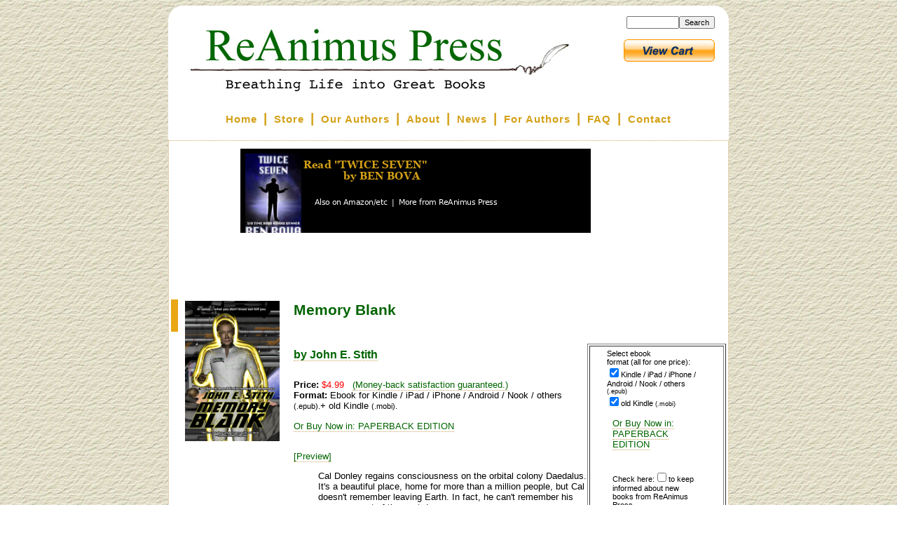

--- FILE ---
content_type: text/html; charset=UTF-8
request_url: http://www.reanimus.com/store/?item=1543
body_size: 17354
content:
<!DOCTYPE html PUBLIC "-//W3C//DTD XHTML 1.0 Transitional//EN" "https://www.w3.org/TR/xhtml1/DTD/xhtml1-transitional.dtd">
<html xmlns="https://www.w3.org/1999/xhtml">
<base _e_href="https://reanimus.com/">
<head>
<title> ReAnimus Press - Breathing Life Into Great Books </title>
<link rel="stylesheet" type="text/css" href="/style.css" />
<link rel="stylesheet" type="text/css" href="/box.css" />
<LINK rel="shortcut icon" href="/favicon.ico" type="image/x-icon">
<!--
<script src="/cookie.js"></script>
-->

<script type="text/javascript"> var curvyCornersNoAutoScan = true; </script>
<script type="text/JavaScript" src="/curvycorners.js"></script> 
<script type="text/JavaScript" src="/curvycorners-config.js"></script> 

</head>
<body>


<div id="bg" style="background: tan; background-image:url('/i/yellpapr.jpg');">
</div><!--/bg-->

<div class=sidebox id=sidebox></div>

<div class=roundedcontentbox id=roundedcontentbox>
<div class=content id=content>
<div class=header>
<div style="float: left"><a href=/ id=headerlink></a></div>
<div id=uprtnav style="float:right; margin-right:50px"><a href=/dashboard.cgi>Author Dashboard</a></div>

<!--NB: white bg for hdrrt so ie7 puts white between two pix, not bg img-->
<div style="float: left; margin-left: -110px; margin-top: 10px; background:white;XXXbackground: black;filter:alpha(opacity=100, FinishOpacity=0, XXXStyle=2, StartX=0, StartY=0, FinishX=0, FinishY=0);opacity:1;"><!--hdrrt-->

<!--
<div class=slideshow onclick="location='/photos'">
<img style="margin-left:0px;border-bottom:3px maroon solid; border-top:3px maroon solid; XXXFilter: Alpha(Opacity=100, FinishOpacity=0, Style=3, StartX=20, StartY=40, FinishX=10, FinishY=20);" id="myimg" name="myimg" src="/i/slides1.jpg" width=181 height=136>
<script src="/slideshow.js"></script>

<img style="margin-left:0px;border-bottom:3px maroon solid; border-top:3px maroon solid;" id="myimg2" name="myimg2" src="/i/img2slides1.jpg" width=181 height=136>
<script src="/slideshow2.js"></script>
</div></slideshow>
-->

</div><!--/hdrrt-->

</div><!--/header-->
<div class=menu id=topmenu>
<nobr>

<style>
.ns { font-size: 6pt; }
</style>
<a href="/index.cgi" class=topmenuitem>Home</a>
<span class=ns>&nbsp;</span>|<span class=ns>&nbsp;</span>
<a href="/store" class=topmenuitem>Store</a>
<span class=ns>&nbsp;</span>|<span class=ns>&nbsp;</span>
<a href="/authors.php" class=topmenuitem>Our Authors</a>
<span class=ns>&nbsp;</span>|<span class=ns>&nbsp;</span>
<a href="/about.ht" class=topmenuitem>About</a>
<span class=ns>&nbsp;</span>|<span class=ns>&nbsp;</span>
<!--
<a href="/index.cgi?w=1" class=topmenuitem>Pricing</a>
<span class=ns>&nbsp;</span>|<span class=ns>&nbsp;</span>
<a href="/index.cgi?w=2" "XXXorder.php" class=topmenuitem>Order</a>
<span class=ns>&nbsp;</span>|<span class=ns>&nbsp;</span>
-->
<a href="/news.ht" class=topmenuitem>News</a>
<span class=ns>&nbsp;</span>|<span class=ns>&nbsp;</span>
<a href="/?authors=1" class=topmenuitem>For Authors</a>
<!--
<a href="/modify.php" class=topmenuitem>Modify</a>
-->
<span class=ns>&nbsp;</span>|<span class=ns>&nbsp;</span>
<a href="/faq.ht" class=topmenuitem>FAQ</a>
<span class=ns>&nbsp;</span>|<span class=ns>&nbsp;</span>
<a href="/contact.cgi" class=topmenuitem>Contact</a>

</nobr>
</div><!--/menu-->
<div class=middle>
<?= empty($ahs) ? '' : $ahs ?>
<center><iframe src="https://reanimus.com/rotate.php?re=1" width=610 height=190 frameborder=0 style="background:#FFFFFF"></iframe></center>
<?= empty($ahe) ? '' : $ahe ?>
<script>
if (screen.width <= 480) location = 'https://m.reanimus.com/store/?item=1543';
</script>
<script>
function doplayer(f) {
	return '<embed src='+f+' type=audio/mpeg width=80 height=16 autostart=true loop=FALSE></embed>';
}
</script>
<script src="/store/js/jquery.js" type="text/javascript"></script>
<script src="/store/js/jquery.lazyload.min.js" type="text/javascript"></script>
<link rel='image_src' href='https://reanimus.com/store/covers/1543.sml.jpg' /><style>
.text { margin-top:0; margin-bottom:0; margin-right: 3in; margin-left: 1in;text-indent: 0.2in; font-family: serif; }
</style>
<script>document.getElementById('uprtnav').innerHTML = '<br><div id=srch style="float:right; font-size:100%"><form method="post" action="index.cgi"><input name="q" size=10 style="font-size:80%"><input type=submit value="Search" style="font-size:80%"></form><br></div> <form name="_xclick" target="paypal" action="https://www.paypal.com/cgi-bin/webscr" method="post"> <input type="hidden" name="cmd" value="_cart"> <input type="hidden" name="business" value="PGLSZAYHDUALG"> <input type="image" src="https://www.paypal.com/en_US/i/btn/view_cart_new.gif" border="0" name="submit" alt="Make payments with PayPal - it&#39;s fast, free and secure!"> <input type="hidden" name="display" value="1"> </form>  '</script>
<br>
<a target=_blank href=https://reanimus.com/store/covers/1543.jpg border=0><img border=0 align=left style=padding:20px width=135 height=200 src="https://reanimus.com/store/covers/1543.jpg">
</a>
<h2 class="storebooktitle">Memory Blank</h2>
<script> document.title = "Memory Blank, by John E. Stith - from ReAnimus Press"</script>
<table border=1 align=right width=25%> <tr><td> 

<table border="0" width=70% align=center><tr><td>
<form name="_xclick" action="https://www.paypal.com/cgi-bin/webscr" method="post">
<span style="font-size: 8pt">
Select ebook <nobr>format (all for one price):</nobr><br>
<input type="checkbox" name="ebook_fmt_epub" CHECKED>Kindle / iPad / iPhone / Android / Nook / others <span style="font-size:7pt">(.epub)</span><br>
<input type="checkbox" name="ebook_fmt_mobi" CHECKED>old Kindle <span style="font-size:7pt">(.mobi)</span><br>
<!--
<input type="checkbox" name="ebook_fmt_lit">MS <span style="font-size:7pt">(.lit)</span><br>
<input type="checkbox" name="ebook_fmt_lrf">Sony <span style="font-size:7pt">(.lrf)</span><br>
-->
<p><a href="https://www.amazon.com/dp/1540586839?tag=reanimus-20" style="font-size:100%">Or Buy Now in: PAPERBACK EDITION</a><br><br>

</span>
<br>
<input type="hidden" name="business" value="PGLSZAYHDUALG">
<input type="hidden" name="cmd" value="_cart" XXX_xclick>
<input type="hidden" name="currency_code" value="USD">
<input type="hidden" name="item_name" value="EBOOK:Memory Blank">
<input type="hidden" name="item_number" value="1543">
<input type="hidden" name="no_note" value="1">
<input type="hidden" name="no_shipping" value="1">
<input type="hidden" name="return" value="https://reanimus.com/store/ppverify.cgi">
<input type="hidden" name="rm" value="2">
<input type="hidden" name="notify_url" value="https://reanimus.com/store/ppipn.cgi">
<input type="hidden" name="custom" value="920917284c">
<input type="hidden" name="cpp_header_image" value="https://static.e-junkie.com/sslpic/97483.f61217ce7f42a31971f81e4e74ba7e48.jpg">
<span style="font-size:80%; xxinvis">Check here:<input type="checkbox" name="invoice" value=yes>to keep informed about new books from ReAnimus Press</span>
<center><input type='hidden' name='amount' value='4.99'> <input type="image" src="https://www.paypal.com/en_US/i/btn/btn_cart_LG.gif" border="0" width=120 height=26 style="vertical-align:bottom" name="submit" alt="Make payments with PayPal - it's fast, free and secure!"></center>
<input type="hidden" name="add" value="1">
<!--
<font color=black style="font-size: 7pt">(Visa, MC, Amex, Discover, PayPal)</font>
-->
</form>


<p> <form method="post" action="index.cgi">
<span style="font-size: 70%">
Apply any coupon <b>before</b> adding to cart:<br>
<input name="item" value="1543" type=hidden> 
<nobr>Coupon:<input name="coupon" size=6>
<input type=submit value="Apply"></nobr>
</span>
</form>


<p> <form name="_xclick" target="paypal" action="https://www.paypal.com/cgi-bin/webscr" method="post"> <input type="hidden" name="cmd" value="_cart"> <input type="hidden" name="business" value="PGLSZAYHDUALG"> <input type="image" src="https://www.paypal.com/en_US/i/btn/view_cart_new.gif" border="0" name="submit" alt="Make payments with PayPal - it&#39;s fast, free and secure!"> <input type="hidden" name="display" value="1"> </form>   
<br>
<center>
<a href="/store/"><span style="font-size:9pt; text-align:center">[Return to store]</span></a><br><br>
<!--
<a href="/store/#whyhere">Why buy here?</a><br>
-->
<a href="/store?item=1543&otherstores=1&b="><span style="font-size:9pt; text-align:center">Also available from Amazon, B&N, Smashwords</span></a><br>

<!-- <p> <form method="post" action="index.cgi">
<span style="font-size: 70%">
Apply any coupon <b>before</b> adding to cart:<br>
<input name="item" value="1543" type=hidden> 
<nobr>Coupon:<input name="coupon" size=6>
<input type=submit value="Apply"></nobr>
</span>
</form>
 -->
</center>
</td></tr></table>


</td></tr> </table>
<p>
<a href="/store/index.cgi?author=John E. Stith
"><h4 class="storebookauthor">by John E. Stith
</h4></a>
<p> 
<div class=storeinfo>
<p> <b>Price:</b> <font color=red>$4.99</font>
&nbsp; <a target=_blank href="/store/return.cgi">(Money-back satisfaction guaranteed.)</a>
<br>
<b>Format:</b>  Ebook for Kindle / iPad / iPhone / Android / Nook / others <span style="font-size:80%">(.epub).</span>+ old Kindle <span style="font-size:80%">(.mobi).</span>  <!-- MS <span style="font-size:7pt">(.lit) Sony <span style="font-size:7pt">(.lrf),--><p><a href="https://www.amazon.com/dp/1540586839?tag=reanimus-20" style="font-size:100%">Or Buy Now in: PAPERBACK EDITION</a><br><br>
</span> 

<p> 
<p> <a href='/?preview=1543' target=_blank >[Preview]</a>
</div>
<p> 

<table align=left width=200 border=1 style="margin-right: 10px;margin-top: 50px; clear:left">
<tr><td bgcolor =#FFFFCC>
<h3> Print Edition</h3>
<p> This title is 
<a target=_blank href="https://www.amazon.com/dp/1540586839?tag=reanimus-20">also available in print in paperback</a>.
<p style="font-size:80%"> (Payment, printing, and shipping via Amazon.com.)
</td></tr> </table>

<table align=left width="200" border=1 style="margin-right: 10px;margin-top: 50px; clear:left">
<tr><td bgcolor =#FFFFCC>
<h3 class=alsobyh> More by John E. Stith
 <!--from ReAnimus Press--></h3>
<p> <a href='https://reanimus.com/store/?item=1509'>Deep Quarry</a><p> <a href='https://reanimus.com/store/?item=1523'>Manhattan Transfer</a><p> <a href='https://reanimus.com/store/?item=1541'>Reunion on Neverend</a><p> <a href='https://reanimus.com/store/?item=1542'>Redshift Rendezvous</a><p> <a href='https://reanimus.com/store/?item=1543'>Memory Blank</a><p> <a href='https://reanimus.com/store/?item=1544'>Reckoning Infinity</a><p> <a href='https://reanimus.com/store/?item=1545'>Death Tolls</a><p> <a href='https://reanimus.com/store/?item=1546'>Scapescope</a><p> <a href='https://reanimus.com/store/?item=1547'>All for Naught</a><p> <a href='https://reanimus.com/store/?item=1593'>Pushback</a></td></tr> </table>
<div class=storeblurb><p>
Cal Donley regains consciousness on the orbital colony Daedalus. It's a beautiful place, home for more than a million people, but Cal doesn't remember leaving Earth. In fact, he can't remember his name or most of the past dozen years.
<p> 
He's had his memory blanked at a Forget-Me-Now memory erasure shop &mdash; Why? And why is he covered in dried blood that isn't his?
<p> 

<h3>Praise for Memory Blank</h3>
<p> 
"In the realm of novels, John E. Stith's Memory Blank...is a good solid mystery, a good adventure, and even a good science-fiction novel&mdash;all between one set of covers."&mdash;Starlog
<p> 
"Gave me the most realistic description of living in an O'Neill colony of anything I've read, and colony descriptions are interwoven through this fast-paced and intriguing story."&mdash;L5 News
<p> 
"This futuristic thriller is taut and gripping, the characters are believable, and the computer's pretty human, too!"&mdash;British Science Fiction Society Newsletter


</div>


<p>

<br>

<center><span style="font-size:150%; font-family: Times">~~~</span></center>
<br>

<p style="font-size: 100%"> This ebook is in your choice of formats that work for almost
every ebook reader and has no copy protection ("DRM").  Read it on any
reader you want, any time.
<!--
<p> 
Your choice of ebook format(s):<br>
<input type="checkbox" name="ebook_fmt_epub">Kindle / iPad / iPhone / Android / Nook / etc. <span style="font-size:7pt">(.epub)</span><br>
<input type="checkbox" name="ebook_fmt_mobi">old Kindle <span style="font-size:7pt">(.mobi)</span><br>
<input type="checkbox" name="ebook_fmt_lit">MS <span style="font-size:7pt">(.lit)</span><br>
<input type="checkbox" name="ebook_fmt_lrf">Sony <span style="font-size:7pt">(.lrf)</span><br>
-->

<form name="_xclick" action="https://www.paypal.com/cgi-bin/webscr" method="post">
<span style="font-size: 8pt">
Select ebook <nobr>format (all for one price):</nobr><br>
<input type="checkbox" name="ebook_fmt_epub" CHECKED>Kindle / iPad / iPhone / Android / Nook / others <span style="font-size:7pt">(.epub)</span><br>
<input type="checkbox" name="ebook_fmt_mobi" CHECKED>old Kindle <span style="font-size:7pt">(.mobi)</span><br>
<!--
<input type="checkbox" name="ebook_fmt_lit">MS <span style="font-size:7pt">(.lit)</span><br>
<input type="checkbox" name="ebook_fmt_lrf">Sony <span style="font-size:7pt">(.lrf)</span><br>
-->
<p><a href="https://www.amazon.com/dp/1540586839?tag=reanimus-20" style="font-size:100%">Or Buy Now in: PAPERBACK EDITION</a><br><br>

</span>
<br>
<input type="hidden" name="business" value="PGLSZAYHDUALG">
<input type="hidden" name="cmd" value="_cart" XXX_xclick>
<input type="hidden" name="currency_code" value="USD">
<input type="hidden" name="item_name" value="EBOOK:Memory Blank">
<input type="hidden" name="item_number" value="1543">
<input type="hidden" name="no_note" value="1">
<input type="hidden" name="no_shipping" value="1">
<input type="hidden" name="return" value="https://reanimus.com/store/ppverify.cgi">
<input type="hidden" name="rm" value="2">
<input type="hidden" name="notify_url" value="https://reanimus.com/store/ppipn.cgi">
<input type="hidden" name="custom" value="920917284c">
<input type="hidden" name="cpp_header_image" value="https://static.e-junkie.com/sslpic/97483.f61217ce7f42a31971f81e4e74ba7e48.jpg">
<span style="font-size:80%; xxinvis">Check here:<input type="checkbox" name="invoice" value=yes>to keep informed about new books from ReAnimus Press</span>
<center><input type='hidden' name='amount' value='4.99'> <input type="image" src="https://www.paypal.com/en_US/i/btn/btn_cart_LG.gif" border="0" width=120 height=26 style="vertical-align:bottom" name="submit" alt="Make payments with PayPal - it's fast, free and secure!"></center>
<input type="hidden" name="add" value="1">
<!--
<font color=black style="font-size: 7pt">(Visa, MC, Amex, Discover, PayPal)</font>
-->
</form>


<p> 
<p style="font-size: 100%"> We hope you enjoy the ebook!  
If you like it, please tell others to visit <a href="https://www.ReAnimus.com/1543" style="font-size: 100%">www.ReAnimus.com/1543</a> 
<table border="1" align=right width=100 style="margin-left: 10px"><tr><td>
Don't have an ereader?  Try a 
<a target=_blank href="https://www.amazon.com/gp/product/B007HCCNJU/ref=topnav_storetab_kstore&tag=reanimus-20">Kindle from Amazon.com <br> <center><img src="https://g-ecx.images-amazon.com/images/G/01/kindle/dp/2012/famStripe/FS-short-KS._V383740546_.gif" border=0 alt="Kindle at Amazon.com"></center><br>(The Kindle HD is especially nice)</a>
Buy your Kindle from us &mdash; same low price, and
a portion of each Kindle sale goes to support the Critique.org Writers Workshops.
</td></tr></table>


<a name=formats></a><h4></h4>

<br>
<br>
<hr>
<a name=return></a>
<h4 class=mh4>Returning Customers</h4>
<form method=post action=https://reanimus.com/store/ppverify.cgi>
Got a new device?  Need to download again?
If you previously purchased an item here and want a different format, no problem!  We believe you should be able to put your stuff on any device you want.
You may return here any time after purchase to get copies of your purchases
in any of the other available formats.
Simply enter the transaction ID you received on your purchase receipt:
<input type=password name=pw size=10>
<input type=submit value="Get a different ebook format">
</form>
<p>
</div><!--/middle-->
<div class=footer align=center>

<p> 
<!--
<a href="/forum.ht">Forums</a>
&nbsp;|&nbsp;
<a href="/resources.ht">Resources</a>
&nbsp;|&nbsp;
-->
<a href="/email.cgi">Newsletter Signup</a>
&nbsp;|&nbsp;
<a href="/store/refer.cgi">Affiliate Program (earn 30%!)</a>
&nbsp;|&nbsp;
<a href="/store/return.cgi">Refund Policy</a>
&nbsp;|&nbsp;
<a href="/terms.ht">Privacy Policy & Terms</a>

<p>
<p style="font-size: 7pt"> 
&copy; 
<script>
var today = new Date(); year = today.getFullYear();
document.write(year);
</script>
Reanimus.com
</div><!--/footer-->

<!--kludge for curvycorners bottom padding; need two of these in ie8, one in ie7-->
<!--[if gte IE 8]>
<!-- needed??
<h1 style="border:none; height:1px"> &nbsp; </h1>
<![endif]-->

</div><!--/content-->

<!--kludge for curvycorners bottom padding; this one needed in both ie7&8-->
<!--[if gte IE 7]>
<h1 style="border:none; height:1px;"> &nbsp; </h1>
<![endif]-->

</div><!--/roundedcontentbox-->
<script type="text/javascript"> curvyCorners.init(); </script>
</body>
</html>


--- FILE ---
content_type: text/html; charset=UTF-8
request_url: https://reanimus.com/store/more.php?x=500&bg=000000,ffffff&tc=800000,008000,D4A017&ref=
body_size: 1024
content:
document.write('<img usemap="#gmap68920743" width="500" height="120" src="https://reanimus.com/store/mkad.php?t=TWICE SEVEN&c=re-covers/1329.sml.jpg&ref=&x=500&bg=000000,ffffff&tc=800000,008000,D4A017&ref=&a=BEN BOVA&bl=  &re=1&ref=" alt="Click to read ebooks" border="0"><map name="gmap68920743"> <area target=_top shape="rect" alt="More ebooks..." coords="143,62,183,89" href="https://reanimus.com/store/?item=1329"> <area shape="rect" alt="Read more from this author" coords="184,62,251,89" target=_top href="https://reanimus.com/store?ref="> <area shape="rect" alt="Spread the word..." coords="252,62,300,89" target=_top href="https://reanimus.com/store?ref="> <area shape="rect" alt="Discuss this ebook..." coords="301,62,355,89" target=_top href="https://reanimus.com/store?ref="> <area shape="rect" coords="0,0,500,120" target=_top href="https://reanimus.com/store/?item=1329"  title="Click to read ebooks from ReAnimus Press" alt="Click to read TWICE SEVEN and other ebooks from ReAnimus Press"></map>');

--- FILE ---
content_type: text/css
request_url: http://www.reanimus.com/box.css
body_size: 1440
content:

/******* structure and layout *******/

.container {
position:relative;
clear:both;
/*width:760px;*/
margin:10px 10px 0 10px;
padding:0 0 0 0;
background:#ffffff;
color:#000000;
text-align:left;
}

.news_right {
position:relative;
float:right;
clear:both;
width:200px;
margin:0 0 5px 10px;
padding:0 10px 0 10px;
background:#D0DEF6;
color:#465670;
font-family:Verdana, Arial, Helvetica, sans-serif;
font-size:8pt;
}

.news p {
margin:10px 10px;
}

.news_cnr_top {
background:url(i/cnr_tr.gif) no-repeat top right;
margin:0 -10px 0 -10px;
}

.news_cnr_bottom {
background:url(i/cnr_br.gif) no-repeat top right;
margin:0 -10px 0 -10px;
}

img.cnr {
width:8px;
height:8px;
border:none;
display: block !important;
}



/******* fonts and colors *******/

.news_title {
font-family:Arial, Helvetica, sans-serif;
color:#465670;
font-size:10pt;
font-weight:bold;
}


/******* images *******/

.right img{
position:relative;
float:right;
padding:0 0 0 0;
margin:5px 2px 2px 5px;
}

.left img{
position:relative;
float:left;
padding:0 0 0 0;
margin:0 5px 0 2px;
}



/******* workarounds and hacks *******/
.clearfix:after {
content: "."; 
display: block; 
height: 0; 
clear: both; 
visibility: hidden;
}

.clearfix {display: inline-table;}

/* Hides from IE-mac \*/
* html .clearfix {height: 1%;}
.clearfix {display: block;}
/* End hide from IE-mac */

